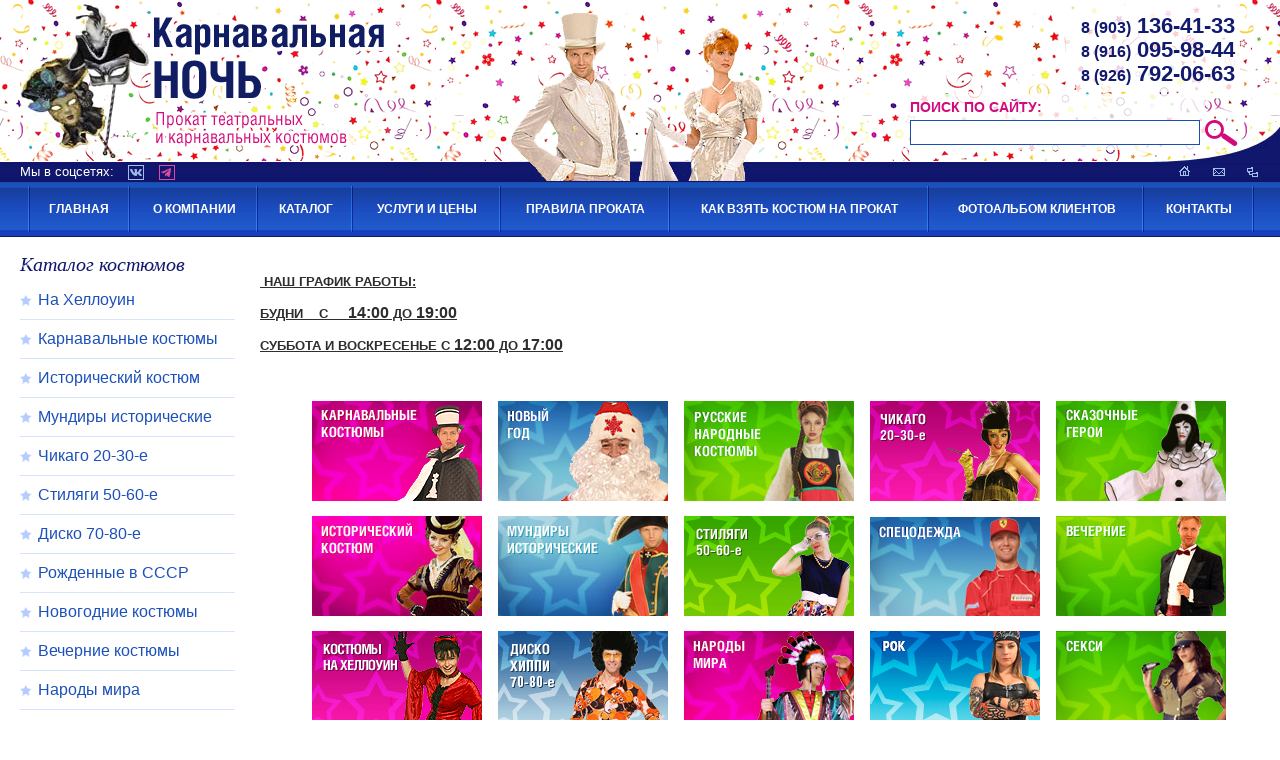

--- FILE ---
content_type: text/html; charset=windows-1251
request_url: http://karnaval-prokat.ru/?id=454
body_size: 5648
content:
<!DOCTYPE html PUBLIC "-//W3C//DTD XHTML 1.0 Transitional//EN" "http://www.w3.org/TR/xhtml1/DTD/xhtml1-transitional.dtd"><html><head><META http-equiv="Content-Type" content="text/html; charset=windows-1251"><title>. Прокат костюма, аренда костюма. Прокат и аренда карнавальных костюмов. </title><meta name="viewport" content="user-scalable=no, initial-scale=1.0, maximum-scale=1.0, width=device-width"><meta name="yandex-verification" content="486e3796be7630eb"><meta http-equiv="Content-Type" content="text/html; charset=windows-1251"><link rel="stylesheet" type="text/css" href="/css.css?v=4"><meta http-equiv="description" content="Карнавальные костюмы на Новый год! Новогодние костюмы. Костюмы Деда Мороза и Снегурочки! Маскарадные костюмы. Прокат карнавальных костюмов. Карнавал прокат - аренда карнавальных костюмов. Москва"><meta http-equiv="keywords" content="Прокат костюмов, аренда костюмов, Карнавальные костюмы, маскарадные костюмы, детские карнавальные костюмы, исторические костюмы, костюм хеллоуин, костюм helloween, новогодний костюм, карнавальная ночь, москва"></head><body class="body"><div style="position:absolute"><script type="text/javascript">document.write('<img src="http://counter.yadro.ru/hit?r' + escape(document.referrer) + ((typeof(screen)=='undefined')?'':';s'+screen.width+'*'+screen.height+'*'+(screen.colorDepth?screen.colorDepth:screen.pixelDepth)) + ';u' + escape(document.URL) + ';' + Math.random() + '" width=1 height=1 alt="">')</script></div><div id="outer"><div id="header"><div class="header-top"><div class="logo"><a href="/"><img src="/img/logo.png" alt="Карнавальная ночь - прокат театральных и карнавальных костюмов"><span>Прокат театральных и карнавальных костюмов</span></a></div><div class="tel"><p><a href="tel:+79031364133"><span>8 (903)</span> 136-41-33</a></p><p><a href="tel:+79160959844"><span>8 (916)</span> 095-98-44</a></p><p><a href="tel:+79267920663"><span>8 (926)</span> 792-06-63</a></p></div><div class="searchTop"><div>поиск по сайту:</div><form action="/default.aspx" method="get" name="search"><input name="mode" value="search" type="hidden"><input name="section" value="search" type="hidden"><input name="mappings" value="1" type="hidden"><input name="size" value="50" type="hidden"><input name="page" value="1" type="hidden"><input name="sample" type="text" class="text"><input type="submit" value="" class="button"></form></div><div class="icons"><a href="/" class="home" title="на главную"></a><a href="/contacts" class="contacts" title="Написать"></a><a href="/sitemap" class="sitemap" title="Карта сайта"></a></div><div class="socialTop">Мы в соцсетях:
<a href="https://vk.com/karnavalnaprokat" class="vk" title="Мы Вконтакте" target="_blank">Вконтакте</a><a href="https://t.me/KarnavalnayaNoch" class="telegram" title="Мы в Telegram" target="_blank">Telegram</a></div></div><div class="menuTop"><span id="nav_dropdown" class="menu-trigger"></span><ul><li><a href="/">Главная</a></li><li><a href="/aboutcompany">О компании</a></li><li><a href="/costume">Каталог</a></li><li><a href="/service">Услуги и цены</a></li><li><a href="/rules">Правила проката</a></li><li><a href="/start13">Как взять костюм на прокат</a></li><li><a href="/photos">Фотоальбом клиентов</a></li><li><a href="/contacts">Контакты</a></li></ul><div class="logo-s"><a href="/"><img src="img/logo-sr.png" alt="">Карнавальная<br>НОЧЬ</a></div></div></div><div id="body"><div id="bodyContainer"><div class="centerCol"><div class="content"><div class="text"><A class="box hell" href="/hellowin"><FONT size=5></FONT></A>
<P><STRONG><U>&nbsp;НАШ ГРАФИК РАБОТЫ:</U></STRONG></P>
<P><STRONG><U>БУДНИ&nbsp;&nbsp;&nbsp; С&nbsp;&nbsp; &nbsp; <FONT size=3>14:00</FONT> ДО <FONT size=3>19:00</FONT> </U></STRONG></P>
<P><STRONG><U>СУББОТА И ВОСКРЕСЕНЬЕ С <FONT size=3>12:00</FONT> ДО <FONT size=3>17:00 </FONT></U></STRONG></P>
<P>&nbsp;</P><!-- P><STRONG><U>
<font size=3>02.01 по 08.01 с 13:00 до
 17:00</FONT></U></STRONG>&nbsp;</P><H3>Подарите себе незабываемую
 КАРНАВАЛЬНУЮ НОЧЬ!</H3 -->
<DIV id=catalog-main>
<DIV class=catalog-inner><A href="/carnaval"><IMG alt="Прокат карнавальных костюмов" src="/img/kostum.gif"></A> <A href="/newyear1"><IMG alt="Прокат новогодних костюмов" src="/img/new_year.jpg"></A> <A href="/narodnye"><IMG alt="Русские народные костюмы" src="/img/russkie_narodnye_kostyumy.jpg"></A> <A href="/chicago"><IMG src="/img/chicago.gif"></A> <A href="/fairytale"><IMG alt="Сказочные герои" src="/img/farytail.gif"></A> <A href="/historical"><IMG alt="Прокат исторического костюма" src="/img/history.jpg"></A> <A href="/historyuniform"><IMG alt="Прокат мундиров" src="/img/mundirs.jpg"></A> <A href="/stilyagi"><IMG src="/img/stilygi.gif"></A> <A href="/uniform"><IMG alt="Прокат спецодежды" src="/img/spec1.jpg"></A> <A href="/evening"><IMG alt="Прокат вечерних костюмов" src="/img/smok.jpg"></A> <A href="/hellowin"><IMG alt="Halloween хеллоуин" src="/img/halloween.gif"></A> <A href="/disco"><IMG src="/img/disco.gif"></A> <A href="/nation"><IMG alt="Прокат костюмов народов мира" src="/img/nation.jpg"></A> <A href="/rock"><IMG alt=Рок src="/img/rock.gif"></A> <A href="/sexy"><IMG alt="Секси костюмы" src="/img/sexy.jpg"></A> <A href="/ussr"><IMG alt="Рожденные в СССР" src="/img/ussr.jpg"></A> <A href="/superheroes"><IMG border=0 alt=Супергерои src="/img/superhero.jpg" width=170 height=100></A> <A href="/glamoure"><IMG alt="Клуб, гламур" src="/img/glamour01.jpg"></A> <A href="/animals"><IMG alt=Звери src="/img/animals.jpg"></A> <A href="/steampunk"><IMG alt=Стимпанк src="/img/steampunk.jpg"></A> <A href="/fantasy"><IMG alt=Фэнтазисюр src="/img/fantasy.jpg"></A> <A href="/wear"><IMG alt="Верхняя одежда" src="/img/wear.jpg"></A> <A href="/india"><IMG alt=Индия src="/img/india.jpg"></A> <A href="/africa"><IMG alt=Африка src="/img/africa.jpg"></A> </DIV></DIV></div><div class="text"><P>Своим клиентам мы предлагаем не только карнавальные костюмы для детей и взрослых, но и широчайших выбор аксессуаров к ним – украшения, сумочки, боа, перчатки, маски, парики и т.д. Представленный ассортимент маскарадных костюмов настолько велик, что может удовлетворить самого взыскательного клиента – у нас вы, наверняка, подберёте карнавальный или театральный наряд, отвечающий всем вашим требованиям. 
<P class=blue><STRONG>Внимание!</STRONG> Охране на первом этаже нужно будет показать паспорт, или документ подтверждающий Вашу личность (документы сканируются). Вам выдадут временный пропуск, который следует вернуть охране на обратном пути.</P>
<DIV class="box red">
<DIV class=box-inner>
<P>Мы предлагаем вам: прокат костюмов для фотосессий, аренда костюмов на косплей вечеринки, маскарадные костюмы.</P>
<DIV class=tr>
<DIV class=td>Звоните нам: <BR><STRONG>+7&nbsp;903&nbsp;136-41-33 <BR>+7&nbsp;916&nbsp;095-98-44 <BR>+7&nbsp;926&nbsp;792-06-63</STRONG></DIV><!--<DIV
 class=td>Режим работы: <BR><STRONG>Пн-Пт <B></B>c 10:00 — 21:00 <BR>Сб-Вс
 <B></B>c 12:00 — 17:00</STRONG></DIV>-->
<DIV class=td><STRONG><A href="/contacts">Схема проезда</A> <BR>м. Смоленская (Арбатско-покровской линии), линия 4. <BR>Карманицкий пер., д. 9, <BR>«Арбат Бизнес Центр», офис 820</STRONG></DIV></DIV>
<P>&nbsp;</P>
<P>Уважаемые автомобилисты, пожалуйста обращайте внимание на знаки парковки возле нашего офиса, в Карманицком переулке!</P></DIV>
<DIV class=box-bottom><SPAN>Звоните и приезжайте в наш офис, мы подберем незабываемый наряд! </SPAN></DIV></DIV>
<H2>Карнавальные костюмы для взрослых</H2>
<P>Недаром говорят, что в каждом взрослом человеке до самой старости живёт непоседливый и весёлый ребенок, который иногда вырывается на волю. Костюмированный бал – это одна из возможностей стать на время ребёнком и от души повеселиться. В компании «Карнавальная ночь» представлен огромный ассортимент маскарадных нарядов для взрослых. Вы можете подобрать костюм гангстера в стиле Чикаго тридцатых годов, костюм стиляги, забавный костюм сказочного персонажа или, ставший уже традиционным, костюм мушкетёра. Всё зависит только от ваших желаний и фантазии. 
<H2>Мужские и женские вечерние костюмы</H2>
<P>Стать королевой вечера, подчеркнуть свою индивидуальность и красоту, без больших затрат – возможно. Достаточно обратиться в нашу компанию и выбрать уникальное вечернее платье напрокат. Прокат костюма, мужского или женского – это популярная в последнее время услуга. Чтобы избежать разочарования, встретить на празднике подругу в таком же наряде, настоятельно не рекомендуем обращаться в интернет магазины, а воспользоваться нашими авторскими работами. Коллекция компании «Карнавальная ночь» - это эксклюзивные исторические костюмы и платья, существующие в единственном экземпляре. Они отличаются великолепным качеством и тем, что созданы профессиональными художниками по костюмам в единственном экземпляре. 
<H2>Карнавальные костюмы в Москве</H2>
<P><STRONG>Карнавальные костюмы в Москве</STRONG>, предлагаемые нашей компанией – это уникальные изделия, разработанные профессиональными художниками-модельерами. Каждая модель изготовлена в единственном экземпляре, что очень важно при выборе костюма для большой вечеринки. Риск столкнуться со своим «близнецом» сведён к минимуму. Компания «Карнавальная ночь» тщательно следит за новинками в мире карнавальной моды, мы постоянно обновляем ассортимент маскарадных костюмов и аксессуаров к ним. Широкий выбор и отличное качество карнавальных нарядов, а также умеренные цены на услугу «аренда костюмы» позволили нам стать лидером по прокату театральных костюмов, вечерних смокингов и фраков.</P></div></div><div class="likes"><div class="text"><div class="yashare-auto-init" data-yashareType="link" data-yashareQuickServices="yaru,vkontakte,facebook,twitter,odnoklassniki"></div></div></div></div></div><div class="leftCol"><div class="catalogMenu"><div id="nav_catalog" class="title">Каталог <br>костюмов </div><ul class="leftMenu"><li><a href="/hellowin">На Хеллоуин</a></li><li><a href="/carnaval">Карнавальные костюмы</a></li><li><a href="/historical">Исторический костюм</a></li><li><a href="/historyuniform">Мундиры исторические</a></li><li><a href="/chicago">Чикаго 20-30-е</a></li><li><a href="/stilyagi">Стиляги 50-60-е</a></li><li><a href="/disco">Диско 70-80-е</a></li><li><a href="/ussr">Рожденные в СССР</a></li><li><a href="/newyear1">Новогодние костюмы</a></li><li><a href="/evening">Вечерние костюмы</a></li><li><a href="/nation">Народы мира</a></li><li><a href="/fairytale">Сказочные герои</a></li><li><a href="/sexy">Секси</a></li><li><a href="/uniform">Спецодежда</a></li><li><a href="/glamoure">Клуб, гламур</a></li><li><a href="/animals">Звери</a></li><li><a href="/narodnye">Русские народные костюмы</a></li><li><a href="/superheroes">Супергерои</a></li><li><a href="/steampunk">Стимпанк</a></li><li><a href="/rock">Рок</a></li><li><a href="/fantasy">Фэнтези сюр</a></li><li><a href="/wear">Верхняя одежда</a></li><li><a href="/india">Индия</a></li><li><a href="/africa">Африка</a></li></ul><form action="/default.aspx" method="get" name="search"><input name="mode" value="search" type="hidden"><input name="section" value="search" type="hidden"><input name="mappings" value="1" type="hidden"><input name="size" value="50" type="hidden"><input name="page" value="1" type="hidden"><input name="sample" type="text" class="text"><input type="submit" value="" class="button"></form></div><div class="box"><div class="box-inner"><div class="title">
                  Правила проката
                </div><p><strong>Условия выдачи</strong><br>
                  Прокат костюмов оформляется по предъявлению паспорта. Залог за костюм составляет 3-х кратную стоимость суточного проката костюма. Залоговая сумма возвращается клиенту при возвращении костюма. <br><strong>Бронирование костюма</strong><br>
                  Мы предоставляем клиентам услугу бронирования костюма. Вы можете отложить понравившийся костюм заранее, максимально за месяц. Для этого нужно оставить предоплату 1000 рублей за один костюм. Эти деньги в дальнейшем идут в счет стоимости проката<br><strong>Минимальный срок проката</strong><br>
                  костюма — одни сутки, т.к. любому костюму требуется стирка или химчистка.<br><strong>Задержка возврата</strong><br>
                  В случае задержки возврата костюма с клиента взимается 50% от суточной стоимости проката за каждый просроченный день.
                </p></div><div class="box-bottom"><a href="/rules">Полные правила</a></div></div></div></div><div id="footer"><div class="footerInner"><div class="container rel"><div class="footer-contacts"><p>© 
                  Карнавальная ночь — прокат костюмов
                  , 2006—2026</p><p>
                  «Каранавальная ночь» - прокат костюмов. Аренда костюмов. <br>
                  Москва, м. Смоленская, Карманицкий пер., д. 9, «Арбат Бизнес Центр», офис 820<br>
                  Телефоны: <a href="tel:+79031364133">8 (903) 136-41-33</a>, <a href="tel:+79160959844">8 (916) 095-98-44</a>, <a href="tel:+79267920663">8 (926) 792-06-63</a> E-mail: <a href="mailto:karnaval-prokat@yandex.ru">karnaval-prokat@yandex.ru</a></p></div><div class="left-foot"><div class="social">Мы в соцсетях:<br><a href="https://vk.com/karnavalnaprokat" class="vk" title="Мы Вконтакте" target="_blank"></a><a href="https://t.me/KarnavalnayaNoch" class="telegram" title="Мы в Telegram" target="_blank"></a></div><p>© <a href="http://www.infodesign.ru" target="_blank">
                  Разработка сайта и дизайн
                </a><br>«ИнфоДизайн»
                , 2006—2026</p><div class="counters"><noindex><script src="//mc.yandex.ru/metrika/watch.js" type="text/javascript"></script><div style="display:none;"><script type="text/javascript">
                        try { var yaCounter1741055 = new Ya.Metrika(1741055);
                        yaCounter1741055.clickmap();
                        yaCounter1741055.trackLinks({external: true});
                        } catch(e){}
                      </script></div><noscript><div style="position:absolute"><img src="//mc.yandex.ru/watch/1741055" alt=""></div></noscript></noindex></div></div></div></div></div></div><script type="text/javascript" language="javascript" src="/jquery.js"></script><script type="text/javascript" src="/lightbox2/js/lightbox.js"></script><link href="/lightbox2/css/lightbox.css" rel="stylesheet" type="text/css"><script type="text/javascript" language="javascript" src="/js.js"></script><script type="text/javascript" language="javascript" src="/catalog.js"></script><script type="text/javascript" language="javascript" src="/menu.js"></script><script type="text/javascript" src="//yastatic.net/share/share.js" charset="utf-8"></script></body></html><!-- Start Time: 29.01.2026 9:37:57 End Time: 29.01.2026 9:37:57 Duration: 00:00:00.0936002 -->

--- FILE ---
content_type: text/css
request_url: http://karnaval-prokat.ru/css.css?v=4
body_size: 8731
content:
/*! normalize.css v3.0.0 | MIT License | git.io/normalize */
/**
 * 1. Set default font family to sans-serif.
 * 2. Prevent iOS text size adjust after orientation change, without disabling
 *    user zoom.
 */
html {
  font-family: sans-serif;
  /* 1 */
  -ms-text-size-adjust: 100%;
  /* 2 */
  -webkit-text-size-adjust: 100%;
  /* 2 */
}

/**
 * Remove default margin.
 */
body {
  margin: 0;
}

/* HTML5 display definitions
   ========================================================================== */
/**
 * Correct `block` display not defined for any HTML5 element in IE 8/9.
 * Correct `block` display not defined for `details` or `summary` in IE 10/11 and Firefox.
 * Correct `block` display not defined for `main` in IE 11.
 */
article,
aside,
details,
figcaption,
figure,
footer,
header,
hgroup,
main,
nav,
section,
summary {
  display: block;
}

/**
 * 1. Correct `inline-block` display not defined in IE 8/9.
 * 2. Normalize vertical alignment of `progress` in Chrome, Firefox, and Opera.
 */
audio,
canvas,
progress,
video {
  display: inline-block;
  /* 1 */
  vertical-align: baseline;
  /* 2 */
}

/**
 * Prevent modern browsers from displaying `audio` without controls.
 * Remove excess height in iOS 5 devices.
 */
audio:not([controls]) {
  display: none;
  height: 0;
}

/**
 * Address `[hidden]` styling not present in IE 8/9/10.
 * Hide the `template` element in IE 8/9/11, Safari, and Firefox < 22.
 */
[hidden],
template {
  display: none;
}

/* Links
   ========================================================================== */
/**
 * Remove the gray background color from active links in IE 10.
 */
a {
  background: transparent;
}

/**
 * Improve readability when focused and also mouse hovered in all browsers.
 */
a:active,
a:hover {
  outline: 0;
}

/* Text-level semantics
   ========================================================================== */
/**
 * Address styling not present in IE 8/9/10/11, Safari, and Chrome.
 */
abbr[title] {
  border-bottom: 1px dotted;
}

/**
 * Address style set to `bolder` in Firefox 4+, Safari, and Chrome.
 */
b,
strong {
  font-weight: bold;
}

/**
 * Address styling not present in Safari and Chrome.
 */
dfn {
  font-style: italic;
}

/**
 * Address variable `h1` font-size and margin within `section` and `article`
 * contexts in Firefox 4+, Safari, and Chrome.
 */
h1 {
  font-size: 2em;
  margin: 0.67em 0;
}

/**
 * Address styling not present in IE 8/9.
 */
mark {
  background: #ff0;
  color: #000;
}

/**
 * Address inconsistent and variable font size in all browsers.
 */
small {
  font-size: 80%;
}

/**
 * Prevent `sub` and `sup` affecting `line-height` in all browsers.
 */
sub,
sup {
  font-size: 75%;
  line-height: 0;
  position: relative;
  vertical-align: baseline;
}

sup {
  top: -0.5em;
}

sub {
  bottom: -0.25em;
}

/* Embedded content
   ========================================================================== */
/**
 * Remove border when inside `a` element in IE 8/9/10.
 */
img {
  border: 0;
}

/**
 * Correct overflow not hidden in IE 9/10/11.
 */
svg:not(:root) {
  overflow: hidden;
}

/* Grouping content
   ========================================================================== */
/**
 * Address margin not present in IE 8/9 and Safari.
 */
figure {
  margin: 1em 40px;
}

/**
 * Address differences between Firefox and other browsers.
 */
hr {
  -moz-box-sizing: content-box;
  box-sizing: content-box;
  height: 0;
}

/**
 * Contain overflow in all browsers.
 */
pre {
  overflow: auto;
}

/**
 * Address odd `em`-unit font size rendering in all browsers.
 */
code,
kbd,
pre,
samp {
  font-family: monospace, monospace;
  font-size: 1em;
}

/* Forms
   ========================================================================== */
/**
 * Known limitation: by default, Chrome and Safari on OS X allow very limited
 * styling of `select`, unless a `border` property is set.
 */
/**
 * 1. Correct color not being inherited.
 *    Known issue: affects color of disabled elements.
 * 2. Correct font properties not being inherited.
 * 3. Address margins set differently in Firefox 4+, Safari, and Chrome.
 */
button,
input,
optgroup,
select,
textarea {
  color: inherit;
  /* 1 */
  font: inherit;
  /* 2 */
  margin: 0;
  /* 3 */
}

/**
 * Address `overflow` set to `hidden` in IE 8/9/10/11.
 */
button {
  overflow: visible;
}

/**
 * Address inconsistent `text-transform` inheritance for `button` and `select`.
 * All other form control elements do not inherit `text-transform` values.
 * Correct `button` style inheritance in Firefox, IE 8/9/10/11, and Opera.
 * Correct `select` style inheritance in Firefox.
 */
button,
select {
  text-transform: none;
}

/**
 * 1. Avoid the WebKit bug in Android 4.0.* where (2) destroys native `audio`
 *    and `video` controls.
 * 2. Correct inability to style clickable `input` types in iOS.
 * 3. Improve usability and consistency of cursor style between image-type
 *    `input` and others.
 */
button,
html input[type=button],
input[type=reset],
input[type=submit] {
  -webkit-appearance: button;
  /* 2 */
  cursor: pointer;
  /* 3 */
}

/**
 * Re-set default cursor for disabled elements.
 */
button[disabled],
html input[disabled] {
  cursor: default;
}

/**
 * Remove inner padding and border in Firefox 4+.
 */
button::-moz-focus-inner,
input::-moz-focus-inner {
  border: 0;
  padding: 0;
}

/**
 * Address Firefox 4+ setting `line-height` on `input` using `!important` in
 * the UA stylesheet.
 */
input {
  line-height: normal;
}

/**
 * It's recommended that you don't attempt to style these elements.
 * Firefox's implementation doesn't respect box-sizing, padding, or width.
 *
 * 1. Address box sizing set to `content-box` in IE 8/9/10.
 * 2. Remove excess padding in IE 8/9/10.
 */
input[type=checkbox],
input[type=radio] {
  box-sizing: border-box;
  /* 1 */
  padding: 0;
  /* 2 */
}

/**
 * Fix the cursor style for Chrome's increment/decrement buttons. For certain
 * `font-size` values of the `input`, it causes the cursor style of the
 * decrement button to change from `default` to `text`.
 */
input[type=number]::-webkit-inner-spin-button,
input[type=number]::-webkit-outer-spin-button {
  height: auto;
}

/**
 * 1. Address `appearance` set to `searchfield` in Safari and Chrome.
 * 2. Address `box-sizing` set to `border-box` in Safari and Chrome
 *    (include `-moz` to future-proof).
 */
input[type=search] {
  -webkit-appearance: textfield;
  /* 1 */
  -moz-box-sizing: content-box;
  -webkit-box-sizing: content-box;
  /* 2 */
  box-sizing: content-box;
}

/**
 * Remove inner padding and search cancel button in Safari and Chrome on OS X.
 * Safari (but not Chrome) clips the cancel button when the search input has
 * padding (and `textfield` appearance).
 */
input[type=search]::-webkit-search-cancel-button,
input[type=search]::-webkit-search-decoration {
  -webkit-appearance: none;
}

/**
 * Define consistent border, margin, and padding.
 */
fieldset {
  border: 1px solid #c0c0c0;
  margin: 0 2px;
  padding: 0.35em 0.625em 0.75em;
}

/**
 * 1. Correct `color` not being inherited in IE 8/9/10/11.
 * 2. Remove padding so people aren't caught out if they zero out fieldsets.
 */
legend {
  border: 0;
  /* 1 */
  padding: 0;
  /* 2 */
}

/**
 * Remove default vertical scrollbar in IE 8/9/10/11.
 */
textarea {
  overflow: auto;
}

/**
 * Don't inherit the `font-weight` (applied by a rule above).
 * NOTE: the default cannot safely be changed in Chrome and Safari on OS X.
 */
optgroup {
  font-weight: bold;
}

/* Tables
   ========================================================================== */
/**
 * Remove most spacing between table cells.
 */
table {
  border-collapse: collapse;
  border-spacing: 0;
}

td,
th {
  padding: 0;
}

.red {
  color: #cd2127;
}

.group:before, .group:after {
  content: "";
  display: table;
}
.group:after {
  clear: both;
}
.group {
  *zoom: 1;
}

.hidden {
  display: none;
}

.inline {
  display: inline;
}

.block {
  display: block;
}

.inline-block {
  display: inline-block;
  *display: inline;
  *zoom: 1;
}

.relative {
  position: relative;
}

.absolute {
  position: absolute;
}

.center, .centeralign {
  text-align: center;
}

.right, .rightalign {
  text-align: right;
}

.left, .leftalign {
  text-align: left;
}

.fleft {
  float: left;
}

.fright {
  float: right;
}

.bold {
  font-weight: bold;
}

.italic {
  font-weight: italic;
}

.big {
  font-size: 1.25em;
}

.small {
  font-size: 0.75em;
}

.darkred, .darkred a {
  color: #800000;
}

.green, .green a {
  color: #008000;
}

.blue, .blue a {
  color: blue;
}

.black, .black a {
  color: black;
}

.star {
  color: red;
}

.error {
  color: red;
}

.topbottom p {
  margin: 0;
}

input[type=text],
input[type=password],
select,
textarea {
  height: 25px;
  line-height: 25px;
  font-family: Arial, Helvetica, sans-serif;
  padding: 0px 10px;
  margin: 0px;
  border: 1px solid #b4b3b3;
  behavior: url(js/pie.htc);
  position: relative;
  width: 100%;
  font-size: 13px;
  -webkit-box-sizing: border-box;
  -moz-box-sizing: border-box;
  -ms-box-sizing: border-box;
  box-sizing: border-box;
  -webkit-transition: all 0.25s ease;
  -moz-transition: all 0.25s ease;
  -o-transition: all 0.25s ease;
  -ms-transition: all 0.25s ease;
  transition: all 0.25s ease;
}
input[type=text]:focus,
input[type=password]:focus,
select:focus,
textarea:focus {
  outline: 0;
  color: #2e2e2e;
  -moz-box-shadow: inset 1px 2px 3px #888;
  -webkit-box-shadow: inset 1px 2px 3px #888;
  -o-box-shadow: inset 1px 2px 3px #888;
  -ms-box-shadow: inset 1px 2px 3px #888;
  box-shadow: inset 1px 2px 3px #888;
}

textarea {
  height: 100px;
  line-height: normal;
  padding: 10px;
}

.formFieldText {
  margin: 0 0 10px;
}
.formFieldText textarea {
  height: 150px;
}

input[type=checkbox], input[type=radio] {
  margin: 0 5px 0 0;
  display: inline-block;
}

input[type=submit], input[type=button], button, .button {
  height: 25px;
  line-height: 25px;
  padding: 0 20px;
  display: inline-block;
  behavior: url(js/pie.htc);
  position: relative;
  color: #fff;
  background: #1a4eb5;
  text-align: center;
  font-size: 12px;
  font-family: Arial, Helvetica, sans-serif;
  text-transform: uppercase;
  text-decoration: none;
  border: none;
  cursor: pointer;
  -webkit-transition: all 0.25s ease;
  -moz-transition: all 0.25s ease;
  -o-transition: all 0.25s ease;
  -ms-transition: all 0.25s ease;
  transition: all 0.25s ease;
}
input[type=submit]:hover, input[type=button]:hover, button:hover, .button:hover {
  background: #d30a7c;
  color: #fff;
}
.searchForm {
  color: #356094;
  font-size: 16px;
  font-style: italic;
  font-family: Georgia, "Times New Roman", Times, serif;
  margin: 0 0 25px;
}
.searchForm br {
  display: none;
}
.searchForm form {
  position: relative;
  margin: 5px 0 0;
}
.searchForm input[type=text] {
  font-family: Arial, Helvetica, sans-serif;
  font-style: normal;
  font-size: 14px;
  color: #2e2e2e;
  padding-right: 100px;
}
.searchForm input[type=submit] {
  position: absolute;
  right: 0;
  z-index: 2;
  top: 0;
  left: auto;
}

table.search {
  margin: 0 0 20px;
}
table.search td {
  padding: 0 0 5px;
}
@media (max-width: 700px) {
  table.search td {
    font-size: 12px;
  }
}
table.search td.searchFoundDocs {
  font: italic 18px Georgia, "Times New Roman", Times, serif;
  color: #d30a7c;
  padding: 0 0 15px;
}
@media (max-width: 700px) {
  table.search td.searchFoundDocs {
    font-size: 17px;
    line-height: 18px;
  }
}

a {
  color: #89034f;
  text-decoration: underline;
  -webkit-transition: all 0.25s ease;
  -moz-transition: all 0.25s ease;
  -o-transition: all 0.25s ease;
  -ms-transition: all 0.25s ease;
  transition: all 0.25s ease;
}
a:hover {
  text-decoration: none;
  color: #d30a7c;
  outline: none;
  outline: 0;
}
a:focus, a:active {
  outline: none;
  outline: 0;
}

.clear {
  clear: both;
}

.leftCol .title, .title {
  font: italic 20px Georgia, "Times New Roman", Times, serif;
  color: #11176d;
  text-align: left;
  margin: 0 0 5px;
}

h1 {
  font: italic 24px Georgia, "Times New Roman", Times, serif;
  color: #11176d;
  margin: 0 0 10px;
  text-align: left;
}
@media (max-width: 700px) {
  h1 {
    font-size: 20px;
    line-height: 21px;
  }
}

h2 {
  font: italic 18px Georgia, "Times New Roman", Times, serif;
  color: #d30a7c;
  margin: 20px 0 5px;
  text-align: left;
}
@media (max-width: 700px) {
  h2 {
    font-size: 17px;
    line-height: 18px;
  }
}

h3 {
  font: italic 20px Georgia, "Times New Roman", Times, serif;
  color: #11176d;
  margin: 20px 0 10px;
  text-align: left;
}
@media (max-width: 700px) {
  h3 {
    font-size: 16px;
    line-height: 17px;
  }
}

.content {
  padding-bottom: 25px;
}
@media (max-width: 999px) {
  .content {
    padding-bottom: 0px;
  }
}

.content p {
  line-height: 18px;
  text-align: justify;
}
.content .center {
  text-align: center;
}
.content img {
  max-width: 100%;
  height: auto;
}
.content .text h2:first-child, .content .text h3:first-child {
  margin-top: 0;
}

.map {
  height: 400px;
  overflow: hidden;
}
@media (max-width: 999px) {
  .map {
    height: 350px;
  }
}
@media (max-width: 480px) {
  .map {
    height: 200px;
  }
}

.box {
  position: relative;
  margin: 0 0 30px;
}

.leftCol .box .title {
  color: #d30a7c;
  margin: 0 0 10px;
}

.box-inner {
  border: 5px solid #143088;
  border-bottom: 30px solid #143088;
  padding: 10px 10px 20px;
  font-size: 12px;
  line-height: 18px;
}

.box-bottom {
  background: url(img/box-bottom.gif) no-repeat right bottom;
  height: 97px;
  width: 100%;
  position: absolute;
  bottom: 0;
  left: 0;
  z-index: 3;
}

.box-bottom a {
  position: absolute;
  display: block;
  left: 10px;
  bottom: 6px;
  font: bold 14px Arial, Helvetica, sans-serif;
  color: #fff;
}

.hell .box-inner {
  border: 5px solid #4f2a8c;
  border-bottom: 30px solid #4f2a8c;
  padding: 10px 20px 5px;
  font-size: 14px;
  color: #082d76;
}
@media (max-width: 700px) {
  .hell .box-inner {
    border-bottom: none;
  }
}

.hell .box-bottom {
  background: url(hell.gif) no-repeat right bottom;
  height: 97px;
  width: 100%;
  position: absolute;
  bottom: 0;
  left: 0;
  z-index: 3;
}
@media (max-width: 700px) {
  .hell .box-bottom {
    position: relative;
    width: auto;
    height: auto;
    left: auto;
    bottom: auto;
    background: #4f2a8c;
  }
}

.hell .box-bottom span {
  position: absolute;
  display: block;
  left: 25px;
  bottom: 6px;
  font: bold 14px Arial, Helvetica, sans-serif;
  color: #fff;
}
@media (max-width: 700px) {
  .hell .box-bottom span {
    position: relative;
    padding: 5px 25px;
    bottom: auto;
    left: auto;
  }
}

.hell .box-inner a {
  color: #4f2a8c;
  cursor: pointer;
}

.hell {
  margin: 5px 0 20px;
  position: relative;
  display: block;
  color: #082D76;
  text-decoration: none;
}

a.hell {
  cursor: pointer;
}

.text ul {
  margin-bottom: 15px;
}

.green .box-inner {
  border: 5px solid #6bd30a;
  border-bottom: 30px solid #6bd30a;
  padding: 10px 20px 10px;
  font-size: 12px;
  color: #082d76;
}
@media (max-width: 700px) {
  .green .box-inner {
    border-bottom: none;
  }
}

.green .box-bottom {
  background: url(img/green.gif) no-repeat right bottom;
  height: 97px;
  width: 100%;
  position: absolute;
  bottom: 0;
  left: 0;
  z-index: 3;
}
@media (max-width: 700px) {
  .green .box-bottom {
    position: relative;
    width: auto;
    height: auto;
    left: auto;
    bottom: auto;
    background: #6bd30a;
  }
}

.green .box-bottom span {
  position: absolute;
  display: block;
  left: 25px;
  bottom: 6px;
  font: bold 14px Arial, Helvetica, sans-serif;
  color: #fff;
}
@media (max-width: 700px) {
  .green .box-bottom span {
    position: relative;
    padding: 5px 25px;
    bottom: auto;
    left: auto;
  }
}

.green {
  margin: 5px 0 20px;
}

.red .box-inner {
  border: 5px solid #d30a7c;
  border-bottom: 30px solid #d30a7c;
  padding: 10px 20px 10px;
  font-size: 13px;
  color: #082d76;
}
@media (max-width: 700px) {
  .red .box-inner {
    border-bottom: none;
  }
}

.red .box-inner table {
  width: 100%;
  border-collapse: collapse;
  margin: 0 0 10px;
}

.red .box-inner table td {
  vertical-align: top;
}

.red .box-inner table td a {
  color: #89034f;
}

.red .box-inner table td b {
  display: inline-block;
  padding: 0 5px;
}

.red .box-bottom {
  background: url(img/red.gif) no-repeat right bottom;
  height: 97px;
  width: 100%;
  position: absolute;
  bottom: 0;
  left: 0;
  z-index: 3;
}
@media (max-width: 700px) {
  .red .box-bottom {
    position: relative;
    width: auto;
    height: auto;
    left: auto;
    bottom: auto;
    background: #d30a7c;
  }
}

.red .box-bottom span {
  position: absolute;
  display: block;
  left: 25px;
  bottom: 6px;
  font: bold 14px Arial, Helvetica, sans-serif;
  color: #fff;
}
@media (max-width: 700px) {
  .red .box-bottom span {
    position: relative;
    padding: 5px 25px;
    bottom: auto;
    left: auto;
  }
}

.red {
  margin: 15px 0 20px;
}

.tr {
  width: 100%;
  margin: 10px 0;
  display: table;
}
@media (max-width: 700px) {
  .tr {
    display: block;
    width: auto;
  }
}
.tr .td {
  vertical-align: top;
  padding: 5px;
  display: table-cell;
}
@media (max-width: 700px) {
  .tr .td {
    padding: 0;
    margin: 10px 0;
    display: block;
  }
}

html, body {
  margin: 0;
  padding: 0;
}

body {
  color: #2e2e2e;
  font: normal 13px Arial, Helvetica, sans-serif;
  background: #fff;
  overflow-y: scroll;
}
body.body {
  background: #fff url(img/konfeti.gif) repeat-x top;
}
@media (max-width: 999px) {
  body.body {
    background: #fff;
  }
}

#outer {
  background: url(img/right-top.gif) no-repeat right top;
}
@media (max-width: 999px) {
  #outer {
    background: none;
  }
}

#td {
  font: 13px Arial, Helvetica, sans-serif;
}

.rel {
  position: relative;
}

.container {
  padding: 0px;
  max-width: 1280px;
  margin: 0 auto;
}
.container:after {
  display: block;
  position: absolute;
  content: "";
  position: relative;
  clear: both;
}

/*------------------- body -----------------------*/
#body {
  padding-top: 20px;
  overflow: hidden;
  max-width: 1280px;
  margin: 0 auto;
}
@media (max-width: 999px) {
  #body {
    position: relative;
    padding: 65px 0 0;
  }
}

#bodyContainer {
  float: left;
  overflow: hidden;
  width: 100%;
}
@media (max-width: 999px) {
  #bodyContainer {
    float: none;
    width: auto;
  }
}

.leftCol {
  float: left;
  margin-left: -100%;
  width: 215px;
  padding-left: 20px;
}
@media (max-width: 999px) {
  .leftCol {
    float: none;
    width: auto;
    margin: 0px 0 15px;
    padding: 0 20px;
  }
}

.centerCol {
  padding-left: 260px;
  padding-right: 20px;
}
@media (max-width: 999px) {
  .centerCol {
    padding: 0 20px;
  }
}

.clear {
  clear: both;
}

#header {
  height: 233px;
  background: url(img/mw.png) no-repeat center top;
  padding: 0px;
}
@media (max-width: 999px) {
  #header {
    position: relative;
    padding: 45px 0 0;
    background: none;
    height: auto;
    background: #fff url(img/confeti.png) repeat;
  }
}
#header .logo {
  float: left;
  padding: 4px 0 0 0px;
}
@media (max-width: 999px) {
  #header .logo {
    z-index: 2;
    position: relative;
  }
}
@media (max-width: 600px) {
  #header .logo {
    float: none;
    padding: 10px 0 0;
    text-align: center;
    color: #11176d;
    font-weight: bold;
    margin: 0 0 10px;
    position: relative;
    z-index: 2;
  }
}
#header .logo span {
  display: none;
}
@media (max-width: 600px) {
  #header .logo span {
    display: block;
  }
}
@media (max-width: 999px) {
  #header .logo img {
    width: 225px;
  }
}
@media (max-width: 600px) {
  #header .logo img {
    display: none;
  }
}
#header .logo a {
  text-decoration: none;
  font-size: 18px;
  line-height: 20px;
  text-shadow: 1px 1px #fff;
  color: #11176d;
}

.fright {
  float: right;
}

.fleft {
  float: left;
}

.tel {
  float: right;
  margin-right: 25px;
  text-align: left;
  font-weight: bold;
  font-size: 22px;
  line-height: 22px;
  color: #121a6f;
  background: url(img/wht.png) repeat;
  padding: 5px;
  padding-top: 15px;
}
@media (max-width: 999px) {
  .tel {
    z-index: 2;
    position: relative;
  }
}
@media (max-width: 700px) {
  .tel {
    font-size: 20px;
    line-height: 20px;
    margin-right: 10px;
  }
}
@media (max-width: 600px) {
  .tel {
    margin: 10px 0;
    font-size: 18px;
    line-height: 18px;
    clear: both;
    text-align: center;
    float: none;
    padding: 0;
  }
}
@media (max-width: 480px) {
  .tel {
    font-size: 16px;
    line-height: 16px;
  }
}
.tel p {
  margin: 0;
}
@media (max-width: 600px) {
  .tel p {
    display: inline-block;
    margin: 0 5px;
  }
}
.tel span {
  font-size: 16px;
}
@media (max-width: 700px) {
  .tel span {
    font-size: 14px;
  }
}
@media (max-width: 600px) {
  .tel br {
    display: none;
  }
}
.tel a {
  color: inherit;
  text-decoration: none;
}

.workTime {
  float: right;
  font-weight: bold;
  font-size: 14px;
  color: #1c50ba;
  text-transform: uppercase;
  background: url(img/wht.png) repeat;
  text-align: left;
  padding: 5px;
  padding-top: 18px;
}
@media (max-width: 999px) {
  .workTime {
    z-index: 2;
    position: relative;
  }
}
@media (max-width: 700px) {
  .workTime {
    font-size: 13px;
    padding: 18px 0 0;
  }
}
@media (max-width: 600px) {
  .workTime {
    float: none;
    padding: 0;
    margin: 10px 0;
    overflow: hidden;
    font-size: 13px;
    text-align: center;
  }
}
.workTime p {
  margin: 0 0 10px;
}
@media (max-width: 600px) {
  .workTime p {
    margin: 0 5px 0 0;
    display: inline-block;
    vertical-align: top;
    color: #d30a7c;
  }
}
@media (max-width: 600px) {
  .workTime div {
    display: inline-block;
    text-align: left;
  }
}

.searchTop {
  clear: right;
  text-align: left;
  color: #d30a7c;
  font: bold 14px Arial, Helvetica, sans-serif;
  text-transform: uppercase;
  background: url(img/wht.png) repeat;
  padding: 5px;
  width: 290px;
  float: right;
  margin: 2px 60px 0 0;
}
@media (max-width: 999px) {
  .searchTop {
    display: none;
  }
}
.searchTop form {
  margin-top: 5px;
  position: relative;
}
.searchTop form input[type=text] {
  background: #FFFFFF;
  border: 1px solid #1a4eb5;
  color: #d30a7c;
  margin: 0;
  text-transform: none;
}
.searchTop form .button {
  background: url(img/lupa.png) no-repeat;
  width: 33px;
  height: 26px;
  cursor: pointer;
  border: none;
  margin: 0;
  position: absolute;
  right: -38px;
  top: 0;
  padding: 0;
}

.header-top {
  height: 182px;
  padding: 0 15px 0 20px;
  position: relative;
}
@media (max-width: 999px) {
  .header-top {
    height: auto;
    padding: 0 15px 5px;
    overflow: hidden;
    border-bottom: 25px solid #10166c;
    overflow: visible;
  }
}
@media (max-width: 999px) {
  .header-top:before {
    background: url(img/wht.png) repeat;
    width: 100%;
    height: 100%;
    display: block;
    position: absolute;
    content: "";
    left: 0;
    bottom: 20px;
    z-index: 0;
    opacity: 0.6;
  }
}
@media (max-width: 999px) {
  .header-top:after {
    display: block;
    position: absolute;
    content: "";
    position: relative;
    clear: both;
  }
}

.logo-s {
  display: none;
  float: left;
  position: relative;
  padding: 0 0 0 42px;
  color: #fff;
  font-size: 12px;
  line-height: 12px;
  font-weight: bold;
}
@media (max-width: 999px) {
  .logo-s {
    display: block;
  }
}
.logo-s img {
  position: absolute;
  left: 0;
  top: 0;
}
.logo-s a {
  color: #fff;
  text-decoration: none;
}
.logo-s a:hover {
  color: #d30a7c;
}

.navigator {
  border-top: 1px solid #d2def5;
  background: url(img/navigator-bg.gif) repeat-x;
  height: 20px;
  padding: 0 10px;
  font: 11px/20px Arial, Helvetica, sans-serif;
  color: #fff;
  margin: 0 0 15px;
}
@media (max-width: 999px) {
  .navigator {
    display: none;
  }
}
.navigator a {
  color: #fff;
}
.navigator span {
  display: inline-block;
  margin: 0 5px;
}

.icons {
  position: absolute;
  right: 22px;
  bottom: 4px;
  text-align: right;
  z-index: 4;
}
@media (max-width: 999px) {
  .icons {
    bottom: -18px;
  }
}
.icons a {
  background-image: url(img/icons.png);
  display: inline-block;
  height: 13px;
  cursor: pointer;
  margin: 0 0px 0 22px;
  overflow: hidden;
  -webkit-transition: all 0s ease;
  -moz-transition: all 0s ease;
  -o-transition: all 0s ease;
  -ms-transition: all 0s ease;
  transition: all 0s ease;
}
.icons a.home {
  background-position: 0 top;
  width: 12px;
}
.icons a.icoprint {
  background-position: -37px top;
  width: 13px;
}
.icons a.sitemap {
  background-position: -50px top;
  width: 11px;
}
.icons a.icosearch {
  background-position: -12px top;
  width: 11px;
}
.icons a.contacts {
  background-position: -24px top;
  width: 12px;
}
.icons a:hover.home {
  background-position: 0 -13px;
}
.icons a:hover.icoprint {
  background-position: -37px -13px;
}
.icons a:hover.sitemap {
  background-position: -50px -13px;
}
.icons a:hover.icosearch {
  background-position: -12px -13px;
}
.icons a:hover.contacts {
  background-position: -24px -13px;
}

.paging {
  margin: 15px 0;
  text-align: center;
  font-size: 13px;
  color: #11176d;
}
@media (max-width: 999px) {
  .paging {
    color: #fff;
  }
}
.paging a, .paging b {
  display: inline-block;
  color: #11176d;
  margin: 0 12px;
  vertical-align: middle;
}
@media (max-width: 999px) {
  .paging a, .paging b {
    height: 20px;
    width: 20px;
    margin: 0 3px 5px;
    line-height: 20px;
    text-align: center;
    background: #ced8f6;
    text-decoration: none;
    vertical-align: middle;
  }
}
@media (max-width: 999px) {
  .paging a:hover, .paging b:hover {
    background: #d30a7c;
    color: #fff;
  }
}
@media (max-width: 999px) {
  .paging b {
    background: #d30a7c;
    color: #fff;
  }
}
.paging .next {
  display: inline-block;
  margin: 0 0 2px 20px;
  background: url(img/next.gif) no-repeat right center;
  padding-right: 20px;
  color: #11176d;
  vertical-align: middle;
}
@media (max-width: 999px) {
  .paging .next {
    width: 20px;
    overflow: hidden;
    -webkit-box-sizing: border-box;
    -moz-box-sizing: border-box;
    -ms-box-sizing: border-box;
    box-sizing: border-box;
    text-indent: -9999px;
    background: url(img/next.gif) no-repeat right center;
    height: 20px;
    margin: 0 0 5px 15px;
  }
}
.paging .next:hover {
  background: url(img/next.gif) no-repeat right center;
}
.paging span.next {
  background: url(img/next-non.gif) no-repeat right center;
  color: #adadad;
  margin: 0 0 0 20px;
}
@media (max-width: 999px) {
  .paging span.next {
    background: url(img/next-non.gif) no-repeat right center;
    margin: 0 0 0 15px;
  }
}
.paging span.next:hover {
  background: url(img/next-non.gif) no-repeat right center;
}
.paging .pred {
  display: inline-block;
  margin: 0 20px 0px 0;
  background: url(img/pred.gif) no-repeat left center;
  padding-left: 20px;
  color: #11176d;
  vertical-align: middle;
}
@media (max-width: 999px) {
  .paging .pred {
    width: 20px;
    overflow: hidden;
    -webkit-box-sizing: border-box;
    -moz-box-sizing: border-box;
    -ms-box-sizing: border-box;
    box-sizing: border-box;
    text-indent: -9999px;
    background: url(img/pred.gif) no-repeat left center;
    height: 20px;
    margin: 0 15px 5px 0;
  }
}
.paging .pred:hover {
  background: url(img/pred.gif) no-repeat left center;
}
.paging span.pred {
  background: url(img/pred-non.gif) no-repeat left center;
  color: #adadad;
  margin: 0 20px 0 0;
}
@media (max-width: 999px) {
  .paging span.pred {
    margin: 0 15px 5px 0;
  }
}
.paging span.pred:hover {
  background: url(img/pred-non.gif) no-repeat left center;
}

.next {
  display: inline-block;
  margin: 0 0 0px 20px;
  background: url(img/next.gif) no-repeat right center;
  padding-right: 20px;
  color: #11176d;
  vertical-align: middle;
}

span.next {
  background: url(img/next-non.gif) no-repeat right center;
  color: #adadad;
  margin: 0 0 0 20px;
}

.pred {
  display: inline-block;
  margin: 0 20px 0 0;
  background: url(img/pred.gif) no-repeat left center;
  padding-left: 20px;
  color: #11176d;
}

span.pred {
  background: url(img/pred-non.gif) no-repeat left center;
  color: #adadad;
  margin: 0 20px 0 0;
}

.socialTop {
  position: absolute;
  left: 20px;
  bottom: 2px;
  color: #fff;
  font-size: 13px;
  z-index: 4;
}
@media (max-width: 999px) {
  .socialTop {
    bottom: -20px;
  }
}
.socialTop a {
  display: inline-block;
  margin: 0px 5px 0px 10px;
  text-decoration: none;
  background-image: url(img/social.png);
  background-repeat: no-repeat;
  width: 16px;
  height: 15px;
  overflow: hidden;
  text-indent: -9999px;
  vertical-align: middle;
  -webkit-transition: all 0s ease;
  -moz-transition: all 0s ease;
  -o-transition: all 0s ease;
  -ms-transition: all 0s ease;
  transition: all 0s ease;
}
@media (max-width: 480px) {
  .socialTop a {
    margin: 0px 0px 0px 10px;
  }
}
.socialTop a:hover.fb {
  background-position: -34px -16px;
}
.socialTop a:hover.vk {
  background-position: -17px -16px;
}
.socialTop a:hover.inst {
  background-position: 0px -16px;
}
.socialTop a:hover.telegram {
  background-position: -44px -42px;
}
.socialTop a.fb {
  background-position: -34px 0;
}
.socialTop a.vk {
  background-position: -17px 0px;
}
.socialTop a.inst {
  background-position: 0px 0px;
}
.socialTop a.telegram {
  background-position: -44px -58px;
}

.social a {
  display: inline-block;
  position: relative;
  height: 30px;
  width: 30px;
  border: 1px solid #356094;
  border-radius: 50%;
  margin: 3px 15px 0 0;
}
@media (max-width: 999px) {
  .social a {
    border-color: #fff;
  }
}
.social a:before {
  background: url(img/social.png) no-repeat;
  display: block;
  position: absolute;
  content: "";
}
.social a.fb::before {
  background-position: -51px 0px;
  width: 11px;
  height: 19px;
  top: 6px;
  left: 11px;
}
@media (max-width: 999px) {
  .social a.fb::before {
    background-position: -95px 0px;
  }
}
.social a.vk:before {
  background-position: 0px -42px;
  width: 20px;
  height: 12px;
  top: 50%;
  left: 50%;
  transform: translateX(-50%) translateY(-50%);
}
@media (max-width: 999px) {
  .social a.vk:before {
    background-position: 0px -78px;
  }
}
.social a.vk:hover:before {
  background-position: 0px -60px;
}
.social a.telegram:before {
  background-position: -21px -42px;
  width: 21px;
  height: 17px;
  top: 50%;
  left: 50%;
  transform: translateX(-50%) translateY(-50%);
}
@media (max-width: 999px) {
  .social a.telegram:before {
    background-position: -21px -78px;
  }
}
.social a.telegram:hover:before {
  background-position: -21px -60px;
}
.social a.inst::before {
  background-position: -75px 0;
  width: 20px;
  height: 19px;
  top: 5px;
  left: 6px;
}
@media (max-width: 999px) {
  .social a.inst::before {
    background-position: -119px 0px;
  }
}
.social a:hover {
  border-color: #d30a7c;
}
.social a:hover.fb::before {
  background-position: -51px -20px;
}
.social a:hover.vk::before {
  background-position: 0px -60px;
}
.social a:hover.inst::before {
  background-position: -75px -20px;
}

.menu-trigger {
  position: relative;
  padding-left: 30px;
  height: 30px;
  font-size: 0.9em;
  float: right;
  margin: 0;
  cursor: pointer;
}
.menu-trigger.active:before {
  background: #d30a7c;
  box-shadow: 0 4px #1c50b9, 0 8px #d30a7c, 0 12px #1c50b9, 0 16px #d30a7c;
}

.menu-trigger:before {
  position: absolute;
  top: 2px;
  left: 0;
  width: 30px;
  height: 4px;
  background: #fff;
  box-shadow: 0 4px #1c50b9, 0 8px #fff, 0 12px #1c50b9, 0 16px #fff;
  content: "";
}

#nav_dropdown {
  display: none;
}
@media (max-width: 999px) {
  #nav_dropdown {
    display: block;
    cursor: pointer;
  }
}
@media (max-width: 999px) {
  #nav_dropdown.active {
    z-index: 5;
  }
}
#nav_dropdown.active:after {
  display: block;
  position: absolute;
  content: "";
  position: fixed;
  width: 100%;
  height: 100%;
  top: 0;
  left: 0;
  cursor: default;
}

@media (max-width: 999px) {
  #nav_catalog {
    display: block;
    cursor: pointer;
    color: #fff;
    text-transform: uppercase;
    line-height: 25px;
    font-size: 13px;
    padding: 0 0 0 20px;
    font-family: Arial, Helvetica, sans-serif;
  }
}
@media (max-width: 480px) {
  #nav_catalog {
    line-height: 12px;
    font-size: 12px;
  }
}
#nav_catalog:before {
  display: block;
  position: absolute;
  content: "";
  left: 0px;
  top: 50%;
  margin-top: -9px;
  width: 9px;
  height: 16px;
  background: url(img/arrow.png) no-repeat;
  -webkit-transform: rotate(90deg);
  -moz-transform: rotate(90deg);
  -o-transform: rotate(90deg);
  -ms-transform: rotate(90deg);
  transform: rotate(90deg);
  -webkit-transition: all 0.25s ease;
  -moz-transition: all 0.25s ease;
  -o-transition: all 0.25s ease;
  -ms-transition: all 0.25s ease;
  transition: all 0.25s ease;
}
#nav_catalog br {
  display: none;
}
@media (max-width: 480px) {
  #nav_catalog br {
    display: block;
  }
}
#nav_catalog.active:before {
  -webkit-transform: rotate(-90deg);
  -moz-transform: rotate(-90deg);
  -o-transform: rotate(-90deg);
  -ms-transform: rotate(-90deg);
  transform: rotate(-90deg);
}

#nav_subcatalog {
  display: none;
  position: relative;
}
@media (max-width: 999px) {
  #nav_subcatalog {
    display: block;
    cursor: pointer;
    font-size: 22px;
    color: #356094;
  }
}
#nav_subcatalog:before {
  float: left;
  margin: 0 10px 0 0;
}
#nav_subcatalog:after {
  display: block;
  position: absolute;
  content: "";
  width: 15px;
  height: 15px;
  background: url(img/arrow.png) no-repeat;
  left: -20px;
  top: 0;
}
#nav_subcatalog.active {
  color: #fae000;
}
#nav_subcatalog.active span {
  color: #89034f;
}
#nav_subcatalog span {
  font-size: 16px;
  line-height: 20px;
  font-family: Arial, Helvetica, sans-serif;
  display: block;
  overflow: hidden;
  vertical-align: top;
}

.menuTop {
  background: url(img/menu-bg.gif) repeat-x;
  height: 54px;
  padding: 0 26px 0 28px;
  border-bottom: 1px solid #0e176c;
}
@media (max-width: 999px) {
  .menuTop {
    position: fixed;
    left: 0;
    top: 0;
    width: 100%;
    height: 40px;
    background: #1c50b9;
    padding: 7px 20px 0 15px;
    z-index: 10;
    -webkit-box-sizing: border-box;
    -moz-box-sizing: border-box;
    -ms-box-sizing: border-box;
    box-sizing: border-box;
    -moz-box-shadow: 0 1px 2px #05093a;
    -webkit-box-shadow: 0 1px 2px #05093a;
    -o-box-shadow: 0 1px 2px #05093a;
    -ms-box-shadow: 0 1px 2px #05093a;
    box-shadow: 0 1px 2px #05093a;
  }
}
.menuTop ul {
  border-collapse: collapse;
  margin: 0;
  padding: 0;
  display: table;
  height: 54px;
  background: url(img/line.gif) no-repeat left top;
  width: 100%;
}
@media (max-width: 999px) {
  .menuTop ul {
    display: none;
  }
}
.menuTop ul.nav-active {
  display: block;
  position: absolute;
  width: 100%;
  top: 40px;
  left: 0;
  background: #eee;
  padding: 0;
  margin: 0;
  display: block;
  height: auto;
  z-index: 6;
  -moz-box-shadow: 0 1px 2px #05093a;
  -webkit-box-shadow: 0 1px 2px #05093a;
  -o-box-shadow: 0 1px 2px #05093a;
  -ms-box-shadow: 0 1px 2px #05093a;
  box-shadow: 0 1px 2px #05093a;
}
.menuTop ul.nav-active li {
  margin: 0 20px;
  padding: 0;
  list-style: none;
  border-top: 1px solid #6496fa;
  display: block;
  background: none;
}
.menuTop ul.nav-active li:first-child {
  border: none;
}
.menuTop ul.nav-active li a, .menuTop ul.nav-active li span {
  display: block;
  padding: 7px 0;
  text-decoration: none;
  text-align: left;
  color: #356094;
}
.menuTop ul.nav-active li:hover a, .menuTop ul.nav-active li:hover span, .menuTop ul.nav-active li.act a, .menuTop ul.nav-active li.act span {
  color: #d30a7c;
}
.menuTop ul li {
  background: url(img/line.gif) no-repeat right top;
  vertical-align: middle;
  text-align: center;
  display: table-cell;
  font-weight: bold;
  font-size: 12px;
  line-height: 16px;
}
.menuTop ul li a {
  display: block;
  padding: 5px 15px;
  text-align: center;
  color: #fff;
  text-decoration: none;
  text-transform: uppercase;
}
.menuTop ul li:hover a, .menuTop ul li.act a {
  text-decoration: underline;
  color: #fff;
}

.leftMenu {
  margin: 0 0 40px;
  padding: 0;
  width: 215px;
}
.leftMenu li {
  border-bottom: 1px solid #d6e4ff;
  padding: 0px;
  list-style: none;
  margin: 0;
}
.leftMenu li a, .leftMenu li span {
  background: url(img/str.gif) no-repeat 0px 14px;
  padding: 10px 10px 10px 18px;
  color: #1c50ba;
  text-decoration: none;
  font: 16px Arial, Helvetica, sans-serif;
  display: block;
}
.leftMenu li:hover a, .leftMenu li.act a {
  background: url(img/str-hover.gif) no-repeat 0px 14px;
  color: #d30a7c;
}

@media (max-width: 999px) {
  .catalogMenu {
    position: absolute;
    left: 0;
    top: 0;
    width: 100%;
    height: 40px;
    z-index: 9;
    background: url(img/menu-bg.gif) repeat-x 0 -7px;
    -moz-box-shadow: 1px 1px 2px #05093a;
    -webkit-box-shadow: 1px 1px 2px #05093a;
    -o-box-shadow: 1px 1px 2px #05093a;
    -ms-box-shadow: 1px 1px 2px #05093a;
    box-shadow: 1px 1px 2px #05093a;
  }
}
.catalogMenu.stick {
  position: fixed;
  top: 40px;
}
.catalogMenu.stick .nav-active {
  position: fixed;
  top: 80px;
  max-height: calc(100% - 80px);
  overflow-y: auto;
}
.catalogMenu #nav_catalog {
  position: relative;
}
@media (max-width: 999px) {
  .catalogMenu #nav_catalog {
    float: left;
    margin: 7px 0 0 20px;
  }
}
.catalogMenu #nav_catalog.active:after {
  display: block;
  position: absolute;
  content: "";
  position: fixed;
  width: 100%;
  height: 100%;
  z-index: 2;
  top: 0;
  left: 0;
  cursor: default;
}
.catalogMenu form {
  display: none;
}
@media (max-width: 999px) {
  .catalogMenu form {
    display: block;
    float: right;
    margin: 8px 20px 0 0;
    position: relative;
  }
}
.catalogMenu form input[type=text] {
  border: none;
  width: 346px;
  position: absolute;
  right: 0;
  top: 0;
}
@media (max-width: 700px) {
  .catalogMenu form input[type=text] {
    width: 300px;
  }
}
@media (max-width: 600px) {
  .catalogMenu form input[type=text] {
    width: 200px;
  }
}
@media (max-width: 480px) {
  .catalogMenu form input[type=text] {
    width: 150px;
  }
}
@media (max-width: 480px) {
  .catalogMenu form input[type=text]:focus {
    width: 200px;
    z-index: 4;
  }
}
.catalogMenu form input[type=submit] {
  background: transparent url(img/search.png) no-repeat;
  padding: 0;
  margin: 0;
  width: 18px;
  height: 18px;
  position: absolute;
  display: block;
  top: 3px;
  right: 5px;
  z-index: 5;
}
@media (max-width: 999px) {
  .catalogMenu ul {
    display: none;
  }
}
.catalogMenu ul.nav-active {
  margin: 0;
  list-style: none;
  background: #fff;
  display: block;
  width: 100%;
  position: absolute;
  top: 40px;
  left: 0;
  z-index: 5;
  -moz-box-shadow: 0 1px 2px #05093a;
  -webkit-box-shadow: 0 1px 2px #05093a;
  -o-box-shadow: 0 1px 2px #05093a;
  -ms-box-shadow: 0 1px 2px #05093a;
  box-shadow: 0 1px 2px #05093a;
}
.catalogMenu ul.nav-active li {
  border: none;
  border-top: 1px solid #d6e4ff;
  padding: 0;
  margin: 0 20px;
  background: none;
}
.catalogMenu ul.nav-active li:first-child {
  border: none;
}
.catalogMenu ul.nav-active li a, .catalogMenu ul.nav-active li span {
  padding: 7px 0 7px 16px;
  display: block;
  position: relative;
  color: #1c50ba;
  font: 14px Arial, Helvetica, sans-serif;
  background: none;
}
.catalogMenu ul.nav-active li a:before, .catalogMenu ul.nav-active li span:before {
  display: block;
  position: absolute;
  content: "";
  width: 12px;
  height: 11px;
  left: 0;
  top: 50%;
  margin-top: -5px;
  background: url(img/str.gif) no-repeat;
}
.catalogMenu ul.nav-active li:hover a, .catalogMenu ul.nav-active li.act a {
  color: #d30a7c;
}
.catalogMenu ul.nav-active li:hover a:before, .catalogMenu ul.nav-active li.act a:before {
  background: url(img/str-hover.gif) no-repeat;
}

#catalog-main {
  position: relative;
  margin: 15px 0 10px 0;
  overflow: hidden;
}

.catalog-inner {
  text-align: center;
  position: relative;
  width: 103%;
  left: -6px;
}
@media (max-width: 480px) {
  .catalog-inner {
    left: auto;
    width: auto;
  }
}
.catalog-inner:after {
  display: block;
  position: absolute;
  content: "";
  position: relative;
  clear: both;
}
.catalog-inner a {
  display: inline-block;
  width: 170px;
  cursor: pointer;
  margin: 0 6px 12px;
}
@media (max-width: 480px) {
  .catalog-inner a {
    width: 48%;
    display: block;
    float: left;
    margin: 0 0 12px;
  }
}
@media (max-width: 480px) {
  .catalog-inner a:nth-child(2n) {
    float: right;
  }
}
.catalog-inner a img {
  display: block;
  height: auto;
}
.catalog-inner br {
  display: none;
}

/*------------------- catalog-cards ---------------*/
#catalog {
  background: #11176d url(img/catalog-right.gif) no-repeat right bottom;
  position: relative;
  display: inline-block;
  zoom: 1;
  visibility: hidden;
  width: 100%;
  overflow: hidden;
  ms-box-sizing: border-box;
  -moz-box-sizing: border-box;
  -webkit-box-sizing: border-box;
  box-sizing: border-box;
  padding: 20px 10px 5px;
  *padding: 20px 0px 5px;
}
@media (max-width: 700px) {
  #catalog {
    width: 100%;
    left: -20px;
    padding: 20px 20px 5px;
    position: relative;
    -webkit-box-sizing: inherit;
    -moz-box-sizing: inherit;
    -ms-box-sizing: inherit;
    box-sizing: inherit;
  }
}

#catalog-inner #catalog {
  padding: 0;
}
@media (max-width: 700px) {
  #catalog-inner #catalog {
    padding: 0;
    left: auto;
    -webkit-box-sizing: border-box;
    -moz-box-sizing: border-box;
    -ms-box-sizing: border-box;
    box-sizing: border-box;
  }
}

#catalog .bg-img {
  position: absolute;
  left: 0;
  top: 0;
  z-index: 0;
  display: block;
}

#catalog {
  font-size: 0;
  text-align: left;
  display: inline-block;
  visibility: hidden;
}

span.catItem {
  font-size: 12px;
  display: inline-block;
  vertical-align: top;
  min-width: 100px;
  margin: 0 15px 15px;
  position: relative;
  z-index: 1;
}
@media (max-width: 700px) {
  span.catItem {
    margin: 0 10px 15px;
  }
}

#catalog-inner #catalog span.catItem {
  margin: 0 20px 20px 0;
  min-width: 130px;
}

.catImage {
  line-height: 0;
  text-align: center;
  background: #fff;
  font-size: 0;
  overflow: hidden;
}

.catImage a {
  display: inline-block;
  vertical-align: middle;
}

.catImage img {
  border: 0;
}

.catImage i {
  height: 100%;
  display: inline-block;
  vertical-align: middle;
}

.catInfo {
  margin: 3px 0;
  text-align: center;
}

.catTitle {
  line-height: 20px;
  text-align: center;
  color: #fff;
}

.catDescr {
  line-height: 20px;
}

#catalog-inner {
  background: #11176d url(img/catalog-inner-bd.gif) no-repeat right bottom;
  padding: 20px;
}
@media (max-width: 700px) {
  #catalog-inner {
    width: 100%;
    left: -20px;
    position: relative;
  }
}

#catalog-inner table, #catalog-inner .table {
  width: 100%;
  border-collapse: collapse;
  margin: 0;
  display: table;
}
@media (max-width: 700px) {
  #catalog-inner table, #catalog-inner .table {
    display: block;
    width: auto;
  }
}
#catalog-inner table th, #catalog-inner table .th, #catalog-inner .table th, #catalog-inner .table .th {
  background: #fff;
  padding: 10px;
  width: 48%;
  vertical-align: top;
  text-align: center;
  display: table-cell;
}
#catalog-inner table th img, #catalog-inner table .th img, #catalog-inner .table th img, #catalog-inner .table .th img {
  max-width: 100%;
  display: block;
  height: auto;
  margin: 0 auto;
}
@media (max-width: 700px) {
  #catalog-inner table th, #catalog-inner table .th, #catalog-inner .table th, #catalog-inner .table .th {
    width: auto;
    display: block;
    padding: 0px;
    margin: 0 0 10px;
  }
}
#catalog-inner table td, #catalog-inner table .td, #catalog-inner .table td, #catalog-inner .table .td {
  padding-left: 30px;
  vertical-align: top;
  color: #fff;
  font-size: 14px;
  display: table-cell;
}
@media (max-width: 700px) {
  #catalog-inner table td, #catalog-inner table .td, #catalog-inner .table td, #catalog-inner .table .td {
    width: auto;
    display: block;
    padding: 0px;
  }
}
#catalog-inner table td p, #catalog-inner table .td p, #catalog-inner .table td p, #catalog-inner .table .td p {
  text-align: left;
}

.paging-inner {
  margin: 10px 0;
  overflow: hidden;
}
.paging-inner h2 {
  font: 24px Arial, Helvetica, sans-serif;
  color: #11176d;
  margin: 0px;
  text-align: center;
  padding: 0 110px;
  font-style: normal;
}
@media (max-width: 600px) {
  .paging-inner h2 {
    padding: 0;
    clear: both;
    font-size: 20px;
    line-height: 21px;
  }
}
.paging-inner .next {
  display: inline-block;
  float: right;
}
@media (max-width: 600px) {
  .paging-inner .next {
    margin: 0 0 10px;
  }
}
.paging-inner .pred {
  display: inline-block;
  float: left;
}
@media (max-width: 600px) {
  .paging-inner .pred {
    margin: 0 0 10px;
  }
}

.mt20 {
  margin-top: 20px;
}

.mb20 {
  margin-bottom: 20px;
}

.likes {
  text-align: right;
  overflow: hidden;
  margin: 0 0 25px;
}

.likes .text {
  float: right;
}

.likes .text a {
  font: italic 16px Georgia, "Times New Roman", Times, serif;
  color: #11176d;
  text-decoration: none;
  cursor: pointer;
}

.b-share__text {
  display: inline-block;
  margin-right: 10px;
}

.gallery {
  text-align: center;
}
.gallery .galleryItem {
  display: inline-block;
  width: 33%;
  vertical-align: middle;
  margin: 0 0 25px;
}
@media (max-width: 700px) {
  .gallery .galleryItem {
    width: 49%;
  }
}
.gallery .galleryItem a {
  display: inline-block;
  margin: 0 5px;
}
.gallery .galleryItem span {
  display: block;
  margin: 5px 0 0;
}
.gallery .galleryItem img {
  border: 10px solid #fff;
  -moz-box-shadow: 0 1px 2px #777;
  -webkit-box-shadow: 0 1px 2px #777;
  -o-box-shadow: 0 1px 2px #777;
  -ms-box-shadow: 0 1px 2px #777;
  box-shadow: 0 1px 2px #777;
  max-width: 90%;
  height: auto;
}
@media (max-width: 700px) {
  .gallery .galleryItem img {
    max-width: 80%;
    border: 6px solid #fff;
  }
}
.gallery .galleryItem:hover img {
  -moz-box-shadow: 0px 0px 5px #777;
  -webkit-box-shadow: 0px 0px 5px #777;
  -o-box-shadow: 0px 0px 5px #777;
  -ms-box-shadow: 0px 0px 5px #777;
  box-shadow: 0px 0px 5px #777;
}

#footer {
  border-top: 2px solid #4e7dda;
  background: url(img/footer.gif) repeat-x top;
  position: relative;
}
#footer .footerInner {
  background: url(img/footer-left.gif) no-repeat left 5px;
  *background: url(img/footer-left.gif) no-repeat left 3px;
  padding: 30px 0px 15px;
  font-size: 12px;
}
#footer .footerInner a {
  color: #2e2e2e;
}
@media (max-width: 999px) {
  #footer .footerInner {
    padding: 30px 0px 0px;
  }
}
#footer .footerInner p {
  margin: 0 0 12px;
}
@media (max-width: 999px) {
  #footer .footerInner p {
    margin: 0 0 8px;
  }
}
#footer .footerInner .left-foot {
  position: absolute;
  left: 20px;
  top: 0;
  width: 210px;
}
@media (max-width: 999px) {
  #footer .footerInner .left-foot {
    width: auto;
    left: auto;
    top: auto;
    position: relative;
  }
}
@media (max-width: 999px) {
  #footer .footerInner .left-foot p {
    padding: 10px 20px;
    background: #eee;
    margin: 0;
    font-size: 11px;
  }
}
@media (max-width: 999px) {
  #footer .footerInner .left-foot p br {
    display: none;
  }
}
#footer .footerInner .footer-contacts {
  overflow: hidden;
  line-height: 18px;
  padding-right: 20px;
  padding-left: 260px;
}
@media (max-width: 999px) {
  #footer .footerInner .footer-contacts {
    padding: 0 20px;
  }
}
#footer .footerInner .footer-contacts a[href^="tel:"] {
  color: inherit;
  text-decoration: none;
}
#footer .footerInner .social {
  margin: 0 0 15px;
  font-family: Georgia, "Times New Roman", Times, serif;
  font-size: 16px;
  color: #356094;
  font-style: italic;
}
@media (max-width: 999px) {
  #footer .footerInner .social {
    padding: 10px 20px;
    background: #4e7dda;
    text-align: center;
    color: #fff;
    margin: 0;
  }
}
#footer .footerInner .counters a {
  margin: 0 7px 0 0;
  display: block;
  height: 31px;
  float: left;
}

/*# sourceMappingURL=css.css.map */


--- FILE ---
content_type: application/x-javascript
request_url: http://karnaval-prokat.ru/menu.js
body_size: 382
content:
(function($) {
	if (window.innerWidth < 1000) {
		var header = $(".catalogMenu"),
			className = 'stick';
		$(window).scroll(function () {
			if ($(window).scrollTop() >= 237) {
				header.addClass(className);
			} else {
				header.removeClass(className);
			}
		});
	}
	if (window.innerWidth < 600) {
		var header = $(".catalogMenu"),
			className = 'stick';
		$(window).scroll(function () {
			if ($(window).scrollTop() >= 132) {
				header.addClass(className);
			} else {
				header.removeClass(className);
			}
		});
	}
	if (window.innerWidth < 500) {
		var header = $(".catalogMenu"),
			className = 'stick';
		$(window).scroll(function () {
			if ($(window).scrollTop() >= 198) {
				header.addClass(className);
			} else {
				header.removeClass(className);
			}
		});
	}

$(document).ready(function () {
	$("#nav_dropdown").click(function () {
		var $self = $(this);
		var $ul = $self.next("ul");

		if ($self.hasClass("active")) {
			$self.removeClass("active");
			$ul.removeClass("nav-active");
		}
		else {
			$("#nav_catalog").removeClass("active");
			$("ul").removeClass("nav-active");
			$self.addClass("active");
			$ul.addClass("nav-active");
		}
	});

	$("#nav_catalog").click(function () {
		var $self = $(this);
		var $ul = $self.next("ul");

		if ($self.hasClass("active")) {
			$self.removeClass("active");
			$ul.removeClass("nav-active");
		}
		else {
			$("#nav_dropdown").removeClass("active");
			$("ul").removeClass("nav-active");
			$self.addClass("active");
			$ul.addClass("nav-active");
		}
	});		
});
})(jQuery)


--- FILE ---
content_type: application/x-javascript
request_url: http://karnaval-prokat.ru/catalog.js
body_size: 579
content:
$(window).load(function() {

					
					var catItem = $('span.catItem'); 
					var catItemWidth = catItem.outerWidth(true); 
					var mbp = catItemWidth - catItem.width(); 
					var cellsInRow;

					window.max = function() {

					
					for (i = 0; i < catItem.size(); i += cellsInRow) {
			catItem.slice(i, i+cellsInRow).unwrap()
		};
			
			
		var catalogWidth = $('#catalog').width(); 
		cellsInRow = Math.floor(catalogWidth/catItemWidth); 
		
		
		var dynamicWidth = Math.floor((catalogWidth/100) * (100/cellsInRow)) - mbp ; 
		catItem.css('width',dynamicWidth);
		
	
		for (i = 0; i < catItem.size(); i += cellsInRow) {
			catItem.slice(i, i+cellsInRow).wrapAll('<div class="catItemRow" />')
					};

					
					$('.catImage').css('height','auto');
					$('.catInfo').css('height','auto');

					
					$('.catItemRow').each(function() {

					
						var maxImageHeight = 0;
						$(this).find('.catImage').each(function(){
						var thisHeight = $(this).height();
						thisHeight > maxImageHeight ? maxImageHeight = thisHeight : false;
						});
						$(this).find('.catImage').css('height', maxImageHeight);

					
			var maxInfoHeight = 0;
			
			$(this).find('.catInfo').each(function(){
				var thisHeight = $(this).height();
				thisHeight > maxInfoHeight ? maxInfoHeight = thisHeight : false;
			});
			$(this).find('.catInfo').css('height', maxInfoHeight);
			
		});
	}
	
	$('#catalog').css({minWidth:(catItemWidth + 3)*2,visibility:'visible'});
	
	max();
	
	var now = $(window).width();
	
	$(window).resize(function() {
		var after = $(window).width();
		if (now != after) {
			max();
			now = after;
		}
		
	});
});

--- FILE ---
content_type: application/x-javascript
request_url: http://karnaval-prokat.ru/js.js
body_size: 472
content:
function showImage(id, w, h) {
	var href = "/show/image_" + id + ".htm",
		sh = screen.height - 80, 
		sw = screen.width,
		posX, posY, posCode, moreWin

	w += 20;
	h += 10;
	if (document.all) { sh -= 40; }
	if (h > sh) { h = sh; }
	if (w > sw) { w = sw; }
	posX = sw/2 - w/2;
	posY = sh/2 - h/2;
	if (posY < 0) { posY = 0; }
	if (posX < 0) { posX = 0; }
	posCode = (document.all) ? ",left=" + posX + ",top=" + posY : ",screenX=" + posX + ",screenY=" + posY;

	moreWin = window.open (href, "karnavalImage", "status=no, toolbar=no, menubar=no, scrollbars=yes, resizable=no, location=no, width=" + w + ", height=" + h + posCode);
	moreWin.focus();
}

function catalogCard(url) {
	var href = url,
		w = 620,
		sh = screen.height - 100,
		sw = screen.width,
		posX, posY, posCode, catalogCardWin;

	if (document.all) { sh -= 40; }
	posX = sw/2 - w/2;
	posY = 0;
	if (posX < 0) { posX = 0; }
	posCode = (document.all) ? ",left=" + posX + ",top=" + posY : ",screenX=" + posX + ",screenY=" + posY;

	catalogCardWin = window.open (href, "karnavalCostumeCard", "status=no, toolbar=no, menubar=no, scrollbars=yes, resizable=yes, location=no, width=" + w + ", height=" + sh + posCode);
	catalogCardWin.focus();
}